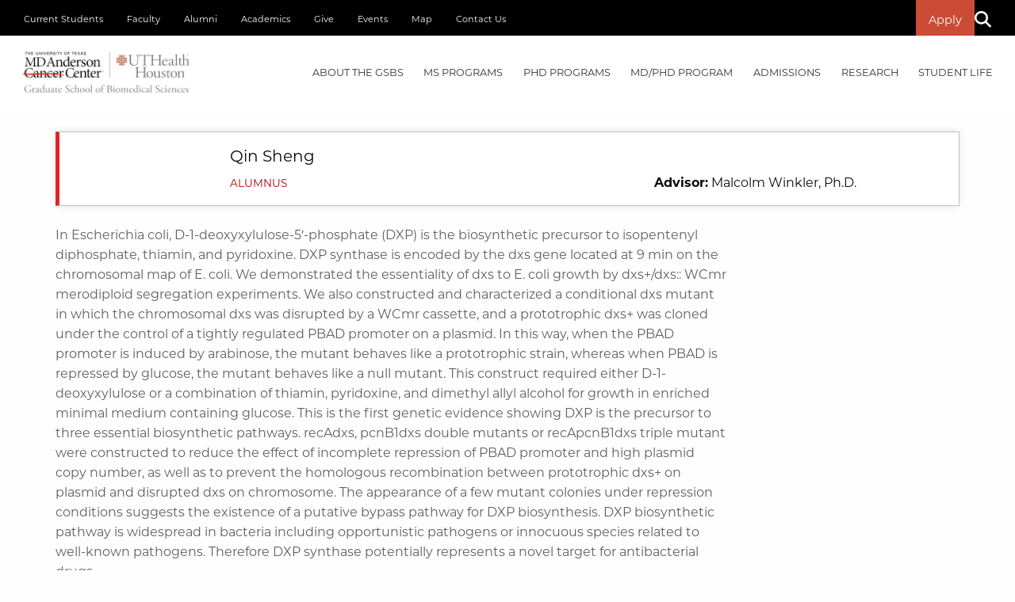

--- FILE ---
content_type: text/html;charset=UTF-8
request_url: https://gsbs.uth.edu/directory/profile?id=36348103-967c-4c9b-9cb4-b34cff29c9ef
body_size: 11448
content:
  
  
  
  
  
    
  
  
  







<!doctype html>
<html class="no-js" lang="en">
<head>
<meta charset="UTF-8">
<meta name="viewport" content="width=device-width, initial-scale=1.0">
					
   
    <!-- mpt = Profile, url = /directory/profile -->
   
   <!-- list = <a href='/directory' title='Directory'>Directory</a> -->
    <!-- lvl = 2 -->
         
         <!-- host folder: com.dotmarketing.portlets.folders.model.Folder@7a8d3f6c[name=directory,sortOrder=0,showOnMenu=false,hostId=067492a0-44c6-4c29-9c08-0ea96500a3e8,title=Directory,filesMasks=,defaultFileType=9d2d55d9-d26f-49db-8ada-a360c17f9aae,modDate=2021-03-10 11:01:24.737,iDate=2021-03-10 11:01:24.727,type=folder,owner=lmatthews2,inode=0521fe97-e976-482f-92eb-c10108800bfa,identifier=808e06aa-815e-4ddd-b18d-854ab8b3bf97] | hostfolder title: Directory | ms2 =  Qin  Sheng  - Directory - MD Anderson Cancer Center UTHealth Graduate School of Biomedical Sciences -->
       <title> Qin  Sheng  - Directory - MD Anderson Cancer Center UTHealth Graduate School of Biomedical Sciences</title>
<meta http-equiv="X-UA-Compatible" content="IE=edge">
<meta name="viewport" content="width=device-width, initial-scale=1.0">
<link rel="stylesheet" href="https://cdn.jsdelivr.net/npm/foundation-sites@6.4.3/dist/css/foundation.min.css" />
<link rel="stylesheet" href="https://cdn.jsdelivr.net/npm/motion-ui@1.2.3/dist/motion-ui.min.css" />
<!--<link rel="stylesheet" href="https://cdn.jsdelivr.net/npm/@fortawesome/fontawesome-free@5.15.1/css/all.min.css" />
<link rel="stylesheet" href="https://use.fontawesome.com/releases/v5.15.2/css/all.css" integrity="sha384-vSIIfh2YWi9wW0r9iZe7RJPrKwp6bG+s9QZMoITbCckVJqGCCRhc+ccxNcdpHuYu" crossorigin="anonymous">
<link rel="stylesheet" href="https://pro.fontawesome.com/releases/v5.15.3/css/all.css" integrity="sha384-iKbFRxucmOHIcpWdX9NTZ5WETOPm0Goy0WmfyNcl52qSYtc2Buk0NCe6jU1sWWNB" crossorigin="anonymous"> -->
<link rel="stylesheet" href="//share.uth.edu/global/css/common.css" />
<link rel="stylesheet" href="/global/css/main.css?v=028" />
<link rel="stylesheet" href="/global/css/masthead.css" />
<link rel="stylesheet" href="/global/css/animation.css" />
<link rel="stylesheet" href="/global/css/homevid.css" />

		<script>(function(w,d,s,l,i){w[l]=w[l]||[];w[l].push({'gtm.start':
	new Date().getTime(),event:'gtm.js'});var f=d.getElementsByTagName(s)[0],
	j=d.createElement(s),dl=l!='dataLayer'?'&l='+l:'';j.async=true;j.src=
	'https://www.googletagmanager.com/gtm.js?id='+i+dl;f.parentNode.insertBefore(j,f);
	})(window,document,'script','dataLayer','GTM-MPT7T6R');</script>
		<link rel="canonical" href="https://gsbs.uth.edu/directory/profile?id=36348103-967c-4c9b-9cb4-b34cff29c9ef">
 
            <meta prefix="og: https://ogp.me/ns#" property="og:image" content="https://share.uth.edu/global/img/og/gsbs.jpg">
    <meta prefix="og: https://ogp.me/ns#" property="og:title" content="Profile">
                <meta prefix="og: https://ogp.me/ns#" property="og:url" content="https://gsbs.uth.edu/directory/profile">
    <meta prefix="og: https://ogp.me/ns#" property="og:type" content="article">
                                             
<meta name="pageid" content="067492a0-44c6-4c29-9c08-0ea96500a3e8">

 
   <script type="application/ld+json">
  {
    "@context": "https://schema.org",
    "@type": "Person",
                "name": "Qin Sheng",
        "url": "https://gsbs.uth.edu/directory/profile?id=36348103-967c-4c9b-9cb4-b34cff29c9ef"
  }
  </script>
      
<meta name="description" content=" Qin Sheng" /> 
 <meta name="lastModifiedDate" content="2026-01-20 08:36:03.827">      <script type="text/javascript" src="/ruxitagentjs_ICA15789NPRTUVXfqrux_10327251022105625.js" data-dtconfig="app=ea7c4b59f27d43eb|cuc=fw15vsaq|owasp=1|mel=100000|expw=1|featureHash=ICA15789NPRTUVXfqrux|dpvc=1|lastModification=1765205845408|tp=500,50,0|rdnt=1|uxrgce=1|srbbv=2|agentUri=/ruxitagentjs_ICA15789NPRTUVXfqrux_10327251022105625.js|reportUrl=/rb_bf52972voc|rid=RID_594380476|rpid=-508561000|domain=uth.edu" data-config='{"revision":1765205845408,"beaconUri":"\/rb_bf52972voc","agentUri":"\/ruxitagentjs_ICA15789NPRTUVXfqrux_10327251022105625.js","environmentId":"fw15vsaq","modules":"ICA15789NPRTUVXfqrux"}' data-envconfig='{"tracestateKeyPrefix":"488b5801-2681e896"}' data-appconfig='{"app":"ea7c4b59f27d43eb"}'></script><style>
/* -- MENTOR BUTTON -- */
body .button.gsbsmentor {
    transition: color .3s, background .5s;
}
body .button.gsbsmentor:hover,
body .button.gsbsmentor:focus {
    color: var(--brightred);
    background: #fefefe;
}
body .button.gsbsred {
    transition: color .3s, background .5s;
}
body .button.gsbsred:hover, 
body .button.gsbsred:focus {
    color: #fefefe;
    background: var(--brightred);
}
.button.uthred i {
    font-size: .7rem;
    font-weight: 800;
    line-height: 1.5;
}
.button.uthred {    
    border: 2px solid var(--brightred);
    padding: .25rem .5rem;
    font-size: .8rem;
    background: transparent;
    display: inline-block;
    font-weight: 500;
    position: relative;
    overflow: hidden;
    color: var(--brightred);
    transition: color .3s, background .5s;
}
.button.uthred::before {
    background: var(--brightred);
    content: "";
    top: 0;
    left: -2px;
    right: -2px;
    bottom: 0;
    position: absolute;
    z-index: -1;
    transition: all .3s;
    transform: translateX(-105%);
}
.button.uthred:hover,
.button.uthred:focus {
    color: #fefefe;
    background: var(--brightred);
}
.button.uthred:hover::before, 
body .button.uthred:focus::before {
    transform: translateX(0);
}
ul.no-bullet:empty {
  display: none;
}
ul.no-bullet(:has(li:empty)) {
  display: none;
}
ul.no-bullet:not(:has(> li)) {
  display: none;
}
ul:not(:has(li)) {
  display: none !important;
}
.large-9 li {
    line-height: 1.75;
}
</style></head>
<body class="Profile">
<a class="show-on-focus skipNav" href="#main">Skip to Content</a>



<header id="masthead">
	<div id="utility-nav" class="show-for-large">
		<div class="grid-container">
			<div class="grid-x grid-margin-x">
				<div class="large-8 cell">
					<ul class="menu">
                        						<li><a href="https://gsbs.uth.edu/current-students/index.htm" target="_self">Current Students</a></li>
            						<li><a href="https://gsbs.uth.edu/faculty/index.htm" target="_self">Faculty</a></li>
            						<li><a href="https://www.uth.edu/alumni/our-schools/md-anderson-graduate-school/" target="_blank">Alumni</a></li>
            						<li><a href="https://gsbs.uth.edu/academics/index.htm" target="_self">Academics</a></li>
            						<li><a href="https://gsbs.uth.edu/give/index.htm" target="_self">Give</a></li>
            						<li><a href="https://gsbs.uth.edu/events/index.htm" target="_self">Events</a></li>
            						<li><a href="https://gsbs.uth.edu/maps/index.htm" target="_self">Map</a></li>
            						<li><a href="https://gsbs.uth.edu/contact-us/index.htm" target="_self">Contact Us</a></li>
            					</ul>
				</div>
				<div class="large-4 cell">
					<ul class="menu align-right">
											<li><a href="/admissions/requirements" class="button alert">Apply</a></li>
											<li><a href="#" data-open="modalSearch" id="search-icon-link" aria-label="Search"><i class="fas fa-search" id="search-icon"></i></a></li>

					</ul>
				</div>
			</div>
		</div>
	</div>
	<div data-sticky-container>
		<div id="main-nav" data-sticky data-options="marginTop:0;" style="width:100%; background-color: #fff;">
			<div class="title-bar" data-responsive-toggle="responsive-menu" data-hide-for="large">
				<h1> <a href="/"><img src="/global/img/gsbs-hero-footer-logo-2022.png" alt="Graduate School of Biomedical Sciences" title="" style="max-width: 90%;" /></a><span class="show-for-sr">UTHealth - Houston's Health University</span></h1>
				<button class="menu-icon" type="button" data-toggle="responsive-menu">Menu</button>
				<div class="title-bar-title"></div>
			</div>	
			<div class="grid-container">
				<div class="top-bar" id="responsive-menu">
					<div class="top-bar-left">
						<div class="logoDiv show-for-large">
							<a href="/"><h1><img src="https://gsbs.uth.edu/global/img/gsbs-header-logo.png" alt="The University of Texas MD Anderson Cancer Center UTHealth Graduate School of Biomedical Sciences Logo" title=""><span class="show-for-sr">UTHealth - Graduate School of Biomedical Sciences</span></h1></a>
						</div>
					</div>
          					<div class="top-bar-right">
					  <ul class="vertical large-horizontal menu" data-responsive-menu="drilldown large-dropdown" data-auto-height="true" >
            <!-- Utility Nav for medium down -->
            <li class="hide-for-large">
                <a href="#">Prospective Students</a>
                <ul class="menu">
                    <!-- MOBILE: About GSBS -->
    			                        <li class="hide-for-large">
    					<a href="#">About the GSBS</a>
    					<ul class="menu">
    						<li>
    							<a href="#">About the GSBS</a>
    							<ul class="menu">
    								    								<li><a href="https://gsbs.uth.edu/about/index.htm">Why the GSBS</a></li>
    								    								<li><a href="https://gsbs.uth.edu/about/campus">Our Location</a></li>
    								    								<li><a href="https://gsbs.uth.edu/news/index.htm">News</a></li>
    								    								<li><a href="https://gsbs.uth.edu/events/index.htm">Events</a></li>
    								    								<li><a href="https://gsbs.uth.edu/information-technology/index.htm">Information Technology</a></li>
    								    								<li><a href="https://gsbs.uth.edu/information-technology/digital-classroom">Digital Classroom</a></li>
    								    								<li><a href="https://gsbs.uth.edu/about/campus-safety">Campus Safety</a></li>
    								    								<li><a href="https://gsbs.uth.edu/calendar/classroom-calendar">Classroom Calendar</a></li>
    								    							</ul>
    						</li>
    						<li>
    							<a href="#">Quick Facts</a>
    							<ul class="menu">
    								    								<li><a href="https://gsbs.uth.edu/about/index.htm">Administered by MD Anderson and UTHealth Houston</a></li>
    								    								<li><a href="https://gsbs.uth.edu/about/index.htm">Located in The Texas Medical Center (TMC), the world's largest medical center</a></li>
    								    								<li><a href="https://gsbs.uth.edu/about/index.htm">Both MD Anderson and UTHealth Houston are accredited by the Southern Association of Colleges and Schools Commission on Colleges (SACSCOC)</a></li>
    								    								<li><a href="https://gsbs.uth.edu/about/index.htm">Over 600 faculty members with expertise in the latest biomedical research</a></li>
    								    							</ul>
    						</li>
    						<li>
    						    <div class="card-container">
    							    						    </div>
    						</li>
    					</ul>
    				</li>
    				<!-- END MOBILE: About GSBS -->
    				<!-- MOBILE: MS Programs -->
					                    <li class="hide-for-large">
						<a href="#">MS PROGRAMS</a>
						<ul class="menu">
							<li>
								<a href="#">Thesis Based MS Programs</a>
								<ul class="menu">
																		<li><a href="https://gsbs.uth.edu/academics/ms-programs-overview">Overview</a></li>
																	</ul>
							</li>
							<li>
								<a href="#">Specialized MS</a>
								<ul class="menu">
																		<li><a href="https://gsbs.uth.edu/genetic-counseling/index.htm">Genetic Counseling</a></li>
																		<li><a href="https://gsbs.uth.edu/medphys/index.htm">Medical Physics</a></li>
																	</ul>
							</li>
							<li>
								<a href="#">Individualized MS Program in Biomedical Sciences</a>
								<ul class="menu">
																		<li><a href="https://gsbs.uth.edu/academics/ms-biomed-overview">Overview</a></li>
																		<li><a href="https://gsbs.uth.edu/academics/ms-degree-requirements">Milestone Requirements</a></li>
																		<li><a href="https://gsbs.uth.edu/directory/?ptype=faculty&prg=seekingMsStudents">Faculty Seeking MS Students</a></li>
																	</ul>
							</li>
							<li>
							    <div class="card-container">
    							    								<img src="/contentAsset/image/fb1b2f18-2ccb-48f0-903f-6bad04d46111/fileAsset/filter/Resize,Crop,Jpeg/resize_w/575/crop_w/571/crop_h/411/jpeg_q/80" alt="Two individuals in lab coats examining data on a computer screen photo">
    								<div class="card-body"><!--<h2 class="grey"><i class="fal fa-map-marker-alt"></i> Explore GSBS Labs</h2>-->     </div>
                                     						        						    </div>
							</li>
						</ul>
					</li>
    				<!-- END MOBILE: MS Programs -->
    				<!-- MOBILE: PHD Programs -->
					                    <li class="hide-for-large">
						<a href="#">PHD PROGRAMS</a>
						<ul class="menu">
							<li>
								<a href="#">PhD Programs</a>
								<ul class="menu">
																		<li><a href="https://gsbs.uth.edu/cancer-biology/index.htm">Cancer Biology</a></li>
																		<li><a href="https://gsbs.uth.edu/genetics-and-epigenetics/index.htm">Genetics & Epigenetics</a></li>
																		<li><a href="https://gsbs.uth.edu/immunology/index.htm">Immunology</a></li>
																		<li><a href="https://gsbs.uth.edu/medphys/index.htm">Medical Physics</a></li>
																		<li><a href="https://gsbs.uth.edu/microbiology-and-infectious-diseases/index.htm">Microbiology & Infectious Diseases</a></li>
																		<li><a href="https://gsbs.uth.edu/molecular-and-translational-biology">Molecular & Translational Biology</a></li>
																		<li><a href="https://gsbs.uth.edu/neuroscience/index.htm">Neuroscience</a></li>
																		<li><a href="https://gsbs.uth.edu/quantitative-sciences/index.htm">Quantitative Sciences</a></li>
																		<li><a href="https://gsbs.uth.edu/therapeutics-and-pharmacology/index.htm">Therapeutics & Pharmacology</a></li>
																	</ul>
							</li>
							<li>
								<a href="#">Overview</a>
								<ul class="menu">
																		<li><a href="https://gsbs.uth.edu/research/index.htm">Research Interests</a></li>
																		<li><a href="https://gsbs.uth.edu/academics/phd-degree-requirements">Milestone Requirements</a></li>
																		<li><a href="https://gsbs.uth.edu/programs/index.htm">Program Directory</a></li>
																		<li><a href="https://gsbs.uth.edu/directory/?ptype=faculty&prg=seekingPhdStudents">Faculty Seeking PhD Students</a></li>
																	</ul>
							</li>
							<li>
							    <div class="card-container">
    							    								<img src="/contentAsset/image/9a98c03a-3806-4e80-a78a-67eed0183002/fileAsset/filter/Resize,Crop,Jpeg/resize_w/575/crop_w/571/crop_h/411/jpeg_q/80" alt="A person in a lab coat working behind a shelf of lab equipment photo">
    								<div class="card-body"><!-- <h2 class="grey"><i class="fal fa-map-marker-alt"></i> Explore GSBS Labs</h2> -->     </div>
                                     						        						    </div>
							</li>
						</ul>
					</li>	
    				
    				<!-- END MOBILE: PHD Programs -->
    				<!-- MOBILE: MD/PhD Programs -->
					                    <li class="hide-for-large">
						<a href="#">MD/PhD PROGRAM</a>
						<ul class="menu">
							<li>
								<a href="#">MD/PhD Program</a>
								<ul class="menu">
																		<li><a href="https://gsbs.uth.edu/mdphd/index.htm">Overview</a></li>
																		<li><a href="https://gsbs.uth.edu/academics/md-phd-degree-requirements">Milestone Requirements</a></li>
																		<li><a href="https://gsbs.uth.edu/mdphd/directors">Message From the Director</a></li>
																		<li><a href="https://gsbs.uth.edu/mdphd/curriculum">Curriculum</a></li>
																		<li><a href="https://gsbs.uth.edu/mdphd/faq">FAQ</a></li>
																	</ul>
							</li>
							<li>
								<a href="#">Participating Institutions/Entities</a>
								<ul class="menu">
																		<li><a href="https://gsbs.uth.edu/about/index.htm">MD Anderson Cancer Center UTHealth Graduate School of Biomedical Sciences</a></li>
																		<li><a href="https://med.uth.edu/">McGovern Medical School</a></li>
																		<li><a href="https://www.mdanderson.org">MD Anderson Cancer Center</a></li>
																		<li><a href="https://www.uth.edu/ccts/">Center for Clinical Translational Sciences</a></li>
																	</ul>
							</li>
							<li>
							    <div class="card-container">
    							    								<img src="/contentAsset/image/bfc88796-8418-44c5-90da-2d0a3c47230c/fileAsset/filter/Resize,Crop,Jpeg/resize_w/575/crop_w/571/crop_h/411/jpeg_q/80" alt="Four students talking with eachother photo">
    								<div class="card-body"><h2 class="grey">Student Research Day 2020</h2>     </div>
                                     						        						    </div>
							</li>
						</ul>
					</li>
							
    				<!-- END MOBILE: MD/PhD Programs -->
    				<!-- MOBILE: Admissions -->
										<li class="hide-for-large">
						<a href="#">Admissions</a>
						<ul class="menu">
							<li>
								<a href="#">Admissions</a>
								<ul class="menu">
																		<li><a href="https://gsbs.uth.edu/admissions/index.htm">Admissions Overview</a></li>
																		<li><a href="https://gsbs.uth.edu/admissions/faqs">FAQ</a></li>
																		<li><a href="https://gsbs.uth.edu/admissions/requirements">Requirements & Instructions</a></li>
																		<li><a href="https://gsbs.uth.edu/admissions/financial-assistance">Financial Assistance</a></li>
																		<li><a href="https://gsbs.uth.edu/admissions/recruitment-schedule">Recruitment Schedule</a></li>
																	</ul>
							</li>
							<li>
								<a href="#">Admission FAQs</a>
								<ul class="menu">
                                                                                                                        <li><a href="/admissions/faqs#b09922a9-f02c-44ef-bbae-ac0b8853fdd1">What factors are considered in admissions decisions?</a></li>
                                                                                    <li><a href="/admissions/faqs#8b484c06-9ffa-47d4-b208-f384adcbff82">What is the minimum GPA required to apply?</a></li>
                                                                                                                                                                <li><a href="/admissions/faqs#ac098aab-68f7-4a65-a9a9-dd6cf0fb078a">Do you require interviews?</a></li>
                                                                                    <li><a href="/admissions/faqs#8c74ff4e-0252-478c-a085-040c3cacbb9a">When will I be notified regarding interviews?</a></li>
                                                                                                                                                                <li><a href="/admissions/faqs#a9d72c83-c9a6-45b6-b118-ae3661ce17d9">What if my recommender does not have an institutional letterhead or an institutional email address?</a></li>
                                                                                    <li><a href="/admissions/faqs#b0108fae-d7a2-4429-ae94-e989658c218a">What are the application deadlines?</a></li>
                                                                                                                                                                <li><a href="/admissions/faqs#7c9d9219-6c35-46c6-816b-3b1eed543bdf">How can I get an assistantship?</a></li>
                                                                                    <li><a href="/admissions/faqs#e95212dd-1027-4a48-8f3b-acd718489bfc">How can I get an assistantship if I am seeking a MS degree?</a></li>
                                                                            								</ul>
							</li>
							<li>
							    <div class="card-container">
    							    								<img src="/contentAsset/image/daca9f79-2c99-4b02-9086-4ef1d443303f/fileAsset/filter/Resize,Crop,Jpeg/resize_w/575/crop_w/571/crop_h/411/jpeg_q/80" alt="Photo looking up at the exterior of a building photo">
    								<div class="card-body"><h2 class="grey"><i class="fal fa-map-marker-alt"></i> Admissions Office</h2>
<p class="elementor-heading-title elementor-size-default small" style="text-align: center;">6767 Bertner Avenue<br />S3.8344 Mitchell BSRB<br />Houston TX 77030</p>     </div>
                                     						        						    </div>
							</li>
						</ul>
					</li>
    				
    				<!-- END MOBILE: Admissions -->
    				<!-- MOBILE: Research -->
										<li class="hide-for-large">
						<a href="#">Research</a>
						<ul class="menu">
							<li>
								<a href="#">Research</a>
								<ul class="menu">
																		<li><a href="https://gsbs.uth.edu/research/">Research Interests</a></li>
																		<li><a href="https://gsbs.uth.edu/directory/?ptype=faculty&prg=seekingPhdStudents">Faculty Seeking PhD Students</a></li>
																		<li><a href="https://gsbs.uth.edu/directory/?ptype=faculty&prg=seekingMsStudents">Faculty Seeking MS Students</a></li>
																		<li><a href="https://gsbs.uth.edu/research/summer-research">Summer Undergraduate Research Programs</a></li>
																	</ul>
							</li>
							<li>
								<a href="#">Research Interests</a>
								<ul class="menu">
																		<li><a href="#">Biochemistry</a><!-- total = 1 , count = 1 --></li>
																		<li><a href="#">Bioinformatics</a><!-- total = 2 , count = 2 --></li>
																		<li><a href="#">Cancer Biology</a><!-- total = 3 , count = 3 --></li>
																		<li><a href="#">Cell Biology</a><!-- total = 4 , count = 4 --></li>
																		<li><a href="#">Developmental Biology</a><!-- total = 5 , count = 5 --></li>
																		<li><a href="#">Epigenetics</a><!-- total = 6 , count = 6 --></li>
																		<li><a href="#">Genetics</a><!-- total = 7 , count = 7 --></li>
																		<li><a href="#">Immunology</a><!-- total = 8 , count = 8 --></li>
																		<li><a href="#">Infectious Diseases</a><!-- total = 9 , count = 9 --></li>
																		<li><a href="#">Medical Physics</a><!-- total = 10 , count = 10 --></li>
																		<li><a href="#">Microbiology</a><!-- total = 11 , count = 11 --></li>
																		<li><a href="#">Neuroscience</a><!-- total = 12 , count = 12 --></li>
																		<li><a href="#">Pharmacology</a><!-- total = 13 , count = 13 --></li>
																		<li><a href="#">Therapeutics</a><!-- total = 14 , count = 14 --></li>
																		<li><a href="#">Translational Research</a><!-- total = 15 , count = 15 --></li>
																	</ul>
							</li>
							<li>
							    <div class="card-container">
        							        								<img src="/contentAsset/image/bfc88796-8418-44c5-90da-2d0a3c47230c/fileAsset/filter/Resize,Crop,Jpeg/resize_w/575/crop_w/571/crop_h/411/jpeg_q/80" alt="Four students talking with eachother photo">
        								<div class="card-body"><h2 class="grey">Student Research Day 2020</h2>     </div>
                                             						        						    </div>
							</li>
						</ul>
					</li>
    				
    				<!-- END MOBILE: Research -->
    				<!-- MOBILE: Student Life -->
										<li class="hide-for-large">
						<a href="#">Student Life</a>
						<ul class="menu">
							<li>
							<a href="#">Student Life</a>
							<ul class="menu">
																<li><a href="https://gsbs.uth.edu/about/houston.htm">Discover Houston</a></li>
																<li><a href="https://gsbs.uth.edu/about/campus">Explore Campus</a></li>
																<li><a href="https://gsbs.uth.edu/career-development/index.htm">Career Development</a></li>
																<li><a href="https://gsbs.uth.edu/current-students/student-life.htm">Parking, Transportation, Disability, Worklife, More</a></li>
																<li><a href="https://gsbs.uth.edu/current-students/support.htm">Student Support</a></li>
															</ul>
							</li>
							<li>
							<a href="#">Student Organizations</a>
							<ul class="menu">
																<li><a href="https://gsbs.uth.edu/student-associations/gsa/">Graduate Student Association</a></li>
																<li><a href="https://gsbs.uth.edu/student-associations/ambr/">Association of Minority Biomedical Researchers</a></li>
																<li><a href="https://gsbs.uth.edu/student-associations/asc/">Association of Science Communication</a></li>
																<li><a href="https://gsbs.uth.edu/student-associations/community-outreach/">Community Outreach</a></li>
																<li><a href="https://gsbs.uth.edu/student-associations/first-generation/">First Generation Student Group</a></li>
																<li><a href="https://gsbs.uth.edu/student-associations/isa/">International Student Association</a></li>
																<li><a href="https://gsbs.uth.edu/student-associations/lgbtq/">LGBTQ+ Student Alliance</a></li>
																<li><a href="https://www.uth.edu/sic/">Student InterCouncil</a></li>
															</ul>
							</li>
							<li>
							    <div class="card-container">
        							        								<img src="/contentAsset/image/bfe0e50f-68f6-412e-83e6-553d46d3c24f/fileAsset/filter/Resize,Crop,Jpeg/resize_w/575/crop_w/571/crop_h/411/jpeg_q/80" alt="Students walking by a giant chess set photo">
        								<div class="card-body"><div class="masthead-socialLinks">
		                        <a href="https://www.facebook.com/mdandersonuthgrad/" class="facebook-f" title="facebook-f"><span class="fab fa-facebook-f"></span><span class="show-for-sr">Facebook</span></a>
	                        <a href="https://www.instagram.com/mda_uthgrad/" class="instagram" title="instagram"><span class="fab fa-instagram"></span><span class="show-for-sr">Instagram</span></a>
	                <a href="https://bsky.app/profile/mda-uthgrad.bsky.social" class="instagram" title="instagram"><span class="fab fa-instagram"></span><span class="show-for-sr">Bluesky</span></a>
	                        <a href="https://twitter.com/MDA_UTHGrad" class="twitter" title="twitter"><span class="fab fa-twitter"></span><span class="show-for-sr">Twitter</span></a>
	                        <a href="https://www.youtube.com/user/UTGSBS" class="youtube" title="youtube"><span class="fab fa-youtube"></span><span class="show-for-sr">YouTube</span></a>
	                        <a href="https://go.uth.edu/GSBS-linkedin" class="linkedin-in" title="linkedin-in"><span class="fab fa-linkedin-in"></span><span class="show-for-sr">Linked In</span></a>
	</div>     </div>
                                             						        						    </div>
							</li>
						</ul>
					</li>
    				
    				<!-- END MOBILE: Student Life -->

				</ul>
			</li>
                                                <li class="hide-for-large"><a href="https://gsbs.uth.edu/current-students/index.htm" target="_self">Current Students</a></li>
                                    <li class="hide-for-large"><a href="https://gsbs.uth.edu/faculty/index.htm" target="_self">Faculty</a></li>
                                    <li class="hide-for-large"><a href="https://www.uth.edu/alumni/our-schools/md-anderson-graduate-school/" target="_blank">Alumni</a></li>
                                    <li class="hide-for-large"><a href="https://gsbs.uth.edu/academics/index.htm" target="_self">Academics</a></li>
                                    <li class="hide-for-large"><a href="https://gsbs.uth.edu/give/index.htm" target="_self">Give</a></li>
                                    <li class="hide-for-large"><a href="https://gsbs.uth.edu/events/index.htm" target="_self">Events</a></li>
                                    <li class="hide-for-large"><a href="https://gsbs.uth.edu/maps/index.htm" target="_self">Map</a></li>
                                    <li class="hide-for-large"><a href="https://gsbs.uth.edu/contact-us/index.htm" target="_self">Contact Us</a></li>
                            <!-- End Utility Nav for medium down -->
						<!-- About GSBS Menu -->
						<li class="mega-menu show-for-large">
														<a data-toggle="mega-menu1" href="/about/" aria-label="About the GSBS mega menu dropdown">About the GSBS</a>
							<div class="dropdown-pane bottom" id="mega-menu1" data-dropdown data-options="closeOnClick:true; hover: true; hoverPane: true;">
								<div class="grid-container">
									<div class="grid-x grid-margin-x">
										<div class="cell medium-4 column"> 
																					<h2>About the GSBS</h2>
											<ul class="menu vertical">
																								<li><span class="list-icon"><i class="fa fa-chevron-right" aria-hidden="true"></i></span><span class="list-text"><a href="https://gsbs.uth.edu/about/index.htm">Why the GSBS</a></span></li>
																								<li><span class="list-icon"><i class="fa fa-chevron-right" aria-hidden="true"></i></span><span class="list-text"><a href="https://gsbs.uth.edu/about/campus">Our Location</a></span></li>
																								<li><span class="list-icon"><i class="fa fa-chevron-right" aria-hidden="true"></i></span><span class="list-text"><a href="https://gsbs.uth.edu/news/index.htm">News</a></span></li>
																								<li><span class="list-icon"><i class="fa fa-chevron-right" aria-hidden="true"></i></span><span class="list-text"><a href="https://gsbs.uth.edu/events/index.htm">Events</a></span></li>
																								<li><span class="list-icon"><i class="fa fa-chevron-right" aria-hidden="true"></i></span><span class="list-text"><a href="https://gsbs.uth.edu/information-technology/index.htm">Information Technology</a></span></li>
																								<li><span class="list-icon"><i class="fa fa-chevron-right" aria-hidden="true"></i></span><span class="list-text"><a href="https://gsbs.uth.edu/information-technology/digital-classroom">Digital Classroom</a></span></li>
																								<li><span class="list-icon"><i class="fa fa-chevron-right" aria-hidden="true"></i></span><span class="list-text"><a href="https://gsbs.uth.edu/about/campus-safety">Campus Safety</a></span></li>
																								<li><span class="list-icon"><i class="fa fa-chevron-right" aria-hidden="true"></i></span><span class="list-text"><a href="https://gsbs.uth.edu/calendar/classroom-calendar">Classroom Calendar</a></span></li>
																							</ul>
										</div>
										<div class="cell medium-5 column">
																					<h2>Quick Facts</h2>
											<ul class="menu vertical">
																								<li><span class="list-icon"><i class="fa fa-chevron-right" aria-hidden="true"></i></span><span class="list-text"><a href="https://gsbs.uth.edu/about/index.htm">Administered by MD Anderson and UTHealth Houston</a></span></li>
																								<li><span class="list-icon"><i class="fa fa-chevron-right" aria-hidden="true"></i></span><span class="list-text"><a href="https://gsbs.uth.edu/about/index.htm">Located in The Texas Medical Center (TMC), the world's largest medical center</a></span></li>
																								<li><span class="list-icon"><i class="fa fa-chevron-right" aria-hidden="true"></i></span><span class="list-text"><a href="https://gsbs.uth.edu/about/index.htm">Both MD Anderson and UTHealth Houston are accredited by the Southern Association of Colleges and Schools Commission on Colleges (SACSCOC)</a></span></li>
																								<li><span class="list-icon"><i class="fa fa-chevron-right" aria-hidden="true"></i></span><span class="list-text"><a href="https://gsbs.uth.edu/about/index.htm">Over 600 faculty members with expertise in the latest biomedical research</a></span></li>
																							</ul>
										</div>
										<div class="cell medium-3 column text-center">
																					</div>
									</div>
								</div>
							</div>
						</li>
						<!-- End About GSBS -->

						<!-- MS Programs Menu -->					  
						<li class="mega-menu show-for-large">
														<a data-toggle="mega-menu2" href="/academics/ms-programs-overview">MS PROGRAMS</a>
							<div class="dropdown-pane bottom" id="mega-menu2" data-dropdown data-options="closeOnClick:true; hover: true; hoverPane: true;">
								<div class="grid-container">
									<div class="grid-x grid-margin-x">
										<div class="medium-4 cell">
																						<h2>Thesis Based MS Programs</h2>
											<ul class="menu vertical">
																								<li><span class="list-icon"><i class="fa fa-chevron-right" aria-hidden="true"></i></span><span class="list-text"><a href="https://gsbs.uth.edu/academics/ms-programs-overview">Overview</a></span></li>
																							</ul>
																						<h2>Specialized MS</h2>
											<ul class="menu vertical">
																								<li><span class="list-icon"><i class="fa fa-chevron-right" aria-hidden="true"></i></span><span class="list-text"><a href="https://gsbs.uth.edu/genetic-counseling/index.htm">Genetic Counseling</a></span></li>
																								<li><span class="list-icon"><i class="fa fa-chevron-right" aria-hidden="true"></i></span><span class="list-text"><a href="https://gsbs.uth.edu/medphys/index.htm">Medical Physics</a></span></li>
																							</ul>
										</div>
										<div class="medium-5 cell">
																						<h2>Individualized MS Program in Biomedical Sciences</h2>
											<ul class="menu vertical">
																								<li><span class="list-icon"><i class="fa fa-chevron-right" aria-hidden="true"></i></span><span class="list-text"><a href="https://gsbs.uth.edu/academics/ms-biomed-overview">Overview</a></span></li>
																								<li><span class="list-icon"><i class="fa fa-chevron-right" aria-hidden="true"></i></span><span class="list-text"><a href="https://gsbs.uth.edu/academics/ms-degree-requirements">Milestone Requirements</a></span></li>
																								<li><span class="list-icon"><i class="fa fa-chevron-right" aria-hidden="true"></i></span><span class="list-text"><a href="https://gsbs.uth.edu/directory/?ptype=faculty&prg=seekingMsStudents">Faculty Seeking MS Students</a></span></li>
																							</ul>
										</div>
										<div class="medium-3 cell text-center">
																						<img src="/contentAsset/image/fb1b2f18-2ccb-48f0-903f-6bad04d46111/fileAsset/filter/Resize,Crop,Jpeg/resize_w/575/crop_w/571/crop_h/411/jpeg_q/80" alt="Two individuals in lab coats examining data on a computer screen photo">
											<div class="card-body"><!--<h2 class="grey"><i class="fal fa-map-marker-alt"></i> Explore GSBS Labs</h2>-->     </div>
                                            																					</div>
									</div>
								</div>
							</div>
						</li>
						<!-- End MS Programs -->

						<!-- PHD Programs Menu -->
						<li class="mega-menu show-for-large">
														<a data-toggle="mega-menu3" href="/programs/">PHD PROGRAMS</a>
							<div class="dropdown-pane bottom" id="mega-menu3" data-dropdown data-options="closeOnClick:true; hover: true; hoverPane: true;">
								<div class="grid-container">
									<div class="grid-x grid-margin-x">
										<div class="cell medium-4 column"> 
																					<h2>PhD Programs</h2>
											<ul class="menu vertical">
																								<li><span class="list-icon"><i class="fa fa-chevron-right" aria-hidden="true"></i></span><span class="list-text"><a href="https://gsbs.uth.edu/cancer-biology/index.htm">Cancer Biology</a></span></li>
																								<li><span class="list-icon"><i class="fa fa-chevron-right" aria-hidden="true"></i></span><span class="list-text"><a href="https://gsbs.uth.edu/genetics-and-epigenetics/index.htm">Genetics & Epigenetics</a></span></li>
																								<li><span class="list-icon"><i class="fa fa-chevron-right" aria-hidden="true"></i></span><span class="list-text"><a href="https://gsbs.uth.edu/immunology/index.htm">Immunology</a></span></li>
																								<li><span class="list-icon"><i class="fa fa-chevron-right" aria-hidden="true"></i></span><span class="list-text"><a href="https://gsbs.uth.edu/medphys/index.htm">Medical Physics</a></span></li>
																								<li><span class="list-icon"><i class="fa fa-chevron-right" aria-hidden="true"></i></span><span class="list-text"><a href="https://gsbs.uth.edu/microbiology-and-infectious-diseases/index.htm">Microbiology & Infectious Diseases</a></span></li>
																								<li><span class="list-icon"><i class="fa fa-chevron-right" aria-hidden="true"></i></span><span class="list-text"><a href="https://gsbs.uth.edu/molecular-and-translational-biology">Molecular & Translational Biology</a></span></li>
																								<li><span class="list-icon"><i class="fa fa-chevron-right" aria-hidden="true"></i></span><span class="list-text"><a href="https://gsbs.uth.edu/neuroscience/index.htm">Neuroscience</a></span></li>
																								<li><span class="list-icon"><i class="fa fa-chevron-right" aria-hidden="true"></i></span><span class="list-text"><a href="https://gsbs.uth.edu/quantitative-sciences/index.htm">Quantitative Sciences</a></span></li>
																								<li><span class="list-icon"><i class="fa fa-chevron-right" aria-hidden="true"></i></span><span class="list-text"><a href="https://gsbs.uth.edu/therapeutics-and-pharmacology/index.htm">Therapeutics & Pharmacology</a></span></li>
																							</ul>
										</div>
										<div class="cell medium-5 column">
																					<h2>Overview</h2>
											<ul class="menu vertical">
																								<li><span class="list-icon"><i class="fa fa-chevron-right" aria-hidden="true"></i></span><span class="list-text"><a href="https://gsbs.uth.edu/research/index.htm">Research Interests</a></span></li>
																								<li><span class="list-icon"><i class="fa fa-chevron-right" aria-hidden="true"></i></span><span class="list-text"><a href="https://gsbs.uth.edu/academics/phd-degree-requirements">Milestone Requirements</a></span></li>
																								<li><span class="list-icon"><i class="fa fa-chevron-right" aria-hidden="true"></i></span><span class="list-text"><a href="https://gsbs.uth.edu/programs/index.htm">Program Directory</a></span></li>
																								<li><span class="list-icon"><i class="fa fa-chevron-right" aria-hidden="true"></i></span><span class="list-text"><a href="https://gsbs.uth.edu/directory/?ptype=faculty&prg=seekingPhdStudents">Faculty Seeking PhD Students</a></span></li>
																							</ul>
										</div>
										<div class="cell medium-3 column text-center">
																						<img src="/contentAsset/image/9a98c03a-3806-4e80-a78a-67eed0183002/fileAsset/filter/Resize,Crop,Jpeg/resize_w/575/crop_w/571/crop_h/411/jpeg_q/80" alt="A person in a lab coat working behind a shelf of lab equipment photo">
											<div class="card-body"><!-- <h2 class="grey"><i class="fal fa-map-marker-alt"></i> Explore GSBS Labs</h2> -->     </div>
                                            																					</div>
									</div>
								</div>
							</div>
						</li>
						<!-- End PHD Programs -->

						<!-- MD/PhD Program Menu -->				  
						<li class="mega-menu show-for-large">
														<a data-toggle="mega-menu4" href="/mdphd/">MD/PhD PROGRAM</a>
							<div class="dropdown-pane bottom" id="mega-menu4" data-dropdown data-options="closeOnClick:true; hover: true; hoverPane: true;">
								<div class="grid-container">
									<div class="grid-x grid-margin-x">
										<div class="cell medium-4 column">
																						<h2>MD/PhD Program</h2>
											<ul class="menu vertical">
																								<li><span class="list-icon"><i class="fa fa-chevron-right" aria-hidden="true"></i></span><span class="list-text"><a href="https://gsbs.uth.edu/mdphd/index.htm">Overview</a></span></li>
																								<li><span class="list-icon"><i class="fa fa-chevron-right" aria-hidden="true"></i></span><span class="list-text"><a href="https://gsbs.uth.edu/academics/md-phd-degree-requirements">Milestone Requirements</a></span></li>
																								<li><span class="list-icon"><i class="fa fa-chevron-right" aria-hidden="true"></i></span><span class="list-text"><a href="https://gsbs.uth.edu/mdphd/directors">Message From the Director</a></span></li>
																								<li><span class="list-icon"><i class="fa fa-chevron-right" aria-hidden="true"></i></span><span class="list-text"><a href="https://gsbs.uth.edu/mdphd/curriculum">Curriculum</a></span></li>
																								<li><span class="list-icon"><i class="fa fa-chevron-right" aria-hidden="true"></i></span><span class="list-text"><a href="https://gsbs.uth.edu/mdphd/faq">FAQ</a></span></li>
																							</ul>
										</div>
										<div class="cell medium-5 column">
																						<h2>Participating Institutions/Entities</h2>
											<ul class="menu vertical">
																								<li><span class="list-icon"><i class="fa fa-chevron-right" aria-hidden="true"></i></span><span class="list-text"><a href="https://gsbs.uth.edu/about/index.htm">MD Anderson Cancer Center UTHealth Graduate School of Biomedical Sciences</a></span></li>
																								<li><span class="list-icon"><i class="fa fa-chevron-right" aria-hidden="true"></i></span><span class="list-text"><a href="https://med.uth.edu/">McGovern Medical School</a></span></li>
																								<li><span class="list-icon"><i class="fa fa-chevron-right" aria-hidden="true"></i></span><span class="list-text"><a href="https://www.mdanderson.org">MD Anderson Cancer Center</a></span></li>
																								<li><span class="list-icon"><i class="fa fa-chevron-right" aria-hidden="true"></i></span><span class="list-text"><a href="https://www.uth.edu/ccts/">Center for Clinical Translational Sciences</a></span></li>
																							</ul>
										</div>
										<div class="cell medium-3 column text-center">
																						<img src="/contentAsset/image/e419a070-da8a-4e13-a312-2b7d544d2634/fileAsset/filter/Resize,Crop,Jpeg/resize_w/575/crop_w/571/crop_h/411/jpeg_q/80" alt="A doctor reviews papers on a clipboard photo">
											<div class="card-body"><!-- <h2 class="grey"><i class="fal fa-map-marker-alt"></i> Explore GSBS Labs</h2> -->     </div>
                                            																					</div>
									</div>
								</div>
							</div>
						</li>
						<!-- End MD/PhD Program -->	

						<!-- Admissions Menu -->				  
						<li class="mega-menu show-for-large">
														<a data-toggle="mega-menu5" href="/admissions/">Admissions</a>
							<div class="dropdown-pane bottom" id="mega-menu5" data-dropdown data-options="closeOnClick:true; hover: true; hoverPane: true;">
								<div class="grid-container">
									<div class="grid-x grid-margin-x">
										<div class="cell medium-4 column">
																						<h2>Admissions</h2>
											<ul class="menu vertical">
																								<li><span class="list-icon"><i class="fa fa-chevron-right" aria-hidden="true"></i></span><span class="list-text"><a href="https://gsbs.uth.edu/admissions/index.htm">Admissions Overview</a></span></li>
																								<li><span class="list-icon"><i class="fa fa-chevron-right" aria-hidden="true"></i></span><span class="list-text"><a href="https://gsbs.uth.edu/admissions/faqs">FAQ</a></span></li>
																								<li><span class="list-icon"><i class="fa fa-chevron-right" aria-hidden="true"></i></span><span class="list-text"><a href="https://gsbs.uth.edu/admissions/requirements">Requirements & Instructions</a></span></li>
																								<li><span class="list-icon"><i class="fa fa-chevron-right" aria-hidden="true"></i></span><span class="list-text"><a href="https://gsbs.uth.edu/admissions/financial-assistance">Financial Assistance</a></span></li>
																								<li><span class="list-icon"><i class="fa fa-chevron-right" aria-hidden="true"></i></span><span class="list-text"><a href="https://gsbs.uth.edu/admissions/recruitment-schedule">Recruitment Schedule</a></span></li>
																							</ul>
										</div>
                                        <div class="cell medium-5 columns">
											                                            <h2>Admission FAQs</h2>
                                            <ul class="menu vertical">
                                                                                                                                                            <li class="no-select"><span class="list-icon"><i class="fa fa-check" aria-hidden="true"></i></span><span class="list-text"><a href="/admissions/faqs#b09922a9-f02c-44ef-bbae-ac0b8853fdd1">What factors are considered in admissions decisions?</a></span></li>
                                                                                                            <li class="no-select"><span class="list-icon"><i class="fa fa-check" aria-hidden="true"></i></span><span class="list-text"><a href="/admissions/faqs#8b484c06-9ffa-47d4-b208-f384adcbff82">What is the minimum GPA required to apply?</a></span></li>
                                                                                                                                                                                                                <li class="no-select"><span class="list-icon"><i class="fa fa-check" aria-hidden="true"></i></span><span class="list-text"><a href="/admissions/faqs#ac098aab-68f7-4a65-a9a9-dd6cf0fb078a">Do you require interviews?</a></span></li>
                                                                                                            <li class="no-select"><span class="list-icon"><i class="fa fa-check" aria-hidden="true"></i></span><span class="list-text"><a href="/admissions/faqs#8c74ff4e-0252-478c-a085-040c3cacbb9a">When will I be notified regarding interviews?</a></span></li>
                                                                                                                                                                                                                <li class="no-select"><span class="list-icon"><i class="fa fa-check" aria-hidden="true"></i></span><span class="list-text"><a href="/admissions/faqs#a9d72c83-c9a6-45b6-b118-ae3661ce17d9">What if my recommender does not have an institutional letterhead or an institutional email address?</a></span></li>
                                                                                                            <li class="no-select"><span class="list-icon"><i class="fa fa-check" aria-hidden="true"></i></span><span class="list-text"><a href="/admissions/faqs#b0108fae-d7a2-4429-ae94-e989658c218a">What are the application deadlines?</a></span></li>
                                                                                                                                                                                                                <li class="no-select"><span class="list-icon"><i class="fa fa-check" aria-hidden="true"></i></span><span class="list-text"><a href="/admissions/faqs#7c9d9219-6c35-46c6-816b-3b1eed543bdf">How can I get an assistantship?</a></span></li>
                                                                                                            <li class="no-select"><span class="list-icon"><i class="fa fa-check" aria-hidden="true"></i></span><span class="list-text"><a href="/admissions/faqs#e95212dd-1027-4a48-8f3b-acd718489bfc">How can I get an assistantship if I am seeking a MS degree?</a></span></li>
                                                                                                                                                </ul>
                                        </div>
										<div class="cell medium-3 columns text-center">
																						<img src="/contentAsset/image/daca9f79-2c99-4b02-9086-4ef1d443303f/fileAsset/filter/Resize,Crop,Jpeg/resize_w/575/crop_w/571/crop_h/411/jpeg_q/80" alt="Photo looking up at the exterior of a building photo">
											<div class="card-body"><h2 class="grey"><i class="fal fa-map-marker-alt"></i> Admissions Office</h2>
<p class="elementor-heading-title elementor-size-default small" style="text-align: center;">6767 Bertner Avenue<br />S3.8344 Mitchell BSRB<br />Houston TX 77030</p>     </div>
                                            																					</div>
									</div>
								</div>
							</div>
						</li>
                        <!-- End Admissions -->
						
						<!-- Research Menu -->				  
						<li class="mega-menu show-for-large">
														<a data-toggle="mega-menu6" href="/research/" aria-label="Research mega menu dropdown">Research</a>
							<div class="dropdown-pane bottom" id="mega-menu6" data-dropdown data-options="closeOnClick:true; hover: true; hoverPane: true;">
								<div class="grid-container">
									<div class="grid-x grid-margin-x">
										<div class="cell medium-4">
																						<h2>Research</h2>
											<ul class="menu vertical">
																								<li><span class="list-icon"><i class="fa fa-chevron-right" aria-hidden="true"></i></span><span class="list-text"><a href="https://gsbs.uth.edu/research/">Research Interests</a></span></li>
																								<li><span class="list-icon"><i class="fa fa-chevron-right" aria-hidden="true"></i></span><span class="list-text"><a href="https://gsbs.uth.edu/directory/?ptype=faculty&prg=seekingPhdStudents">Faculty Seeking PhD Students</a></span></li>
																								<li><span class="list-icon"><i class="fa fa-chevron-right" aria-hidden="true"></i></span><span class="list-text"><a href="https://gsbs.uth.edu/directory/?ptype=faculty&prg=seekingMsStudents">Faculty Seeking MS Students</a></span></li>
																								<li><span class="list-icon"><i class="fa fa-chevron-right" aria-hidden="true"></i></span><span class="list-text"><a href="https://gsbs.uth.edu/research/summer-research">Summer Undergraduate Research Programs</a></span></li>
																							</ul>
										</div>
										<div class="cell medium-5 columns">
																						<h2>Research Interests</h2>
  									        <div class="grid-x grid-margin-x">
												<div class="cell medium-6">									
													<ul class="menu vertical">
														    														    														    <li class="no-select"><span class="list-icon"><i class="fa fa-chevron-right" aria-hidden="true"></i></span><span class="list-text"><a href="/research/index.htm#researchInterestsFAQ-1">Biochemistry</a></span></li>
    																												    														    														    <li class="no-select"><span class="list-icon"><i class="fa fa-chevron-right" aria-hidden="true"></i></span><span class="list-text"><a href="/research/index.htm#researchInterestsFAQ-2">Bioinformatics</a></span></li>
    																												    														    														    <li class="no-select"><span class="list-icon"><i class="fa fa-chevron-right" aria-hidden="true"></i></span><span class="list-text"><a href="/research/index.htm#researchInterestsFAQ-3">Biostatistics</a></span></li>
    																												    														    														    <li class="no-select"><span class="list-icon"><i class="fa fa-chevron-right" aria-hidden="true"></i></span><span class="list-text"><a href="/research/index.htm#researchInterestsFAQ-4">Cancer Biology</a></span></li>
    																												    														    														    <li class="no-select"><span class="list-icon"><i class="fa fa-chevron-right" aria-hidden="true"></i></span><span class="list-text"><a href="/research/index.htm#researchInterestsFAQ-5">Cell Biology</a></span></li>
    																												    														    														    <li class="no-select"><span class="list-icon"><i class="fa fa-chevron-right" aria-hidden="true"></i></span><span class="list-text"><a href="/research/index.htm#researchInterestsFAQ-6">Developmental Biology</a></span></li>
    																												    														    														    <li class="no-select"><span class="list-icon"><i class="fa fa-chevron-right" aria-hidden="true"></i></span><span class="list-text"><a href="/research/index.htm#researchInterestsFAQ-7">Epigenetics</a></span></li>
    																												    														    														    <li class="no-select"><span class="list-icon"><i class="fa fa-chevron-right" aria-hidden="true"></i></span><span class="list-text"><a href="/research/index.htm#researchInterestsFAQ-8">Genetics</a></span></li>
    																												    																												    																												    																												    																												    																												    																												    																												    																																									</ul>
												</div>
												<div class="cell medium-6">
													<ul class="menu vertical">
														    																												    																												    																												    																												    																												    																												    																												    																												    														    														    <li class="no-select"><span class="list-icon"><i class="fa fa-chevron-right" aria-hidden="true"></i></span><span class="list-text"><a href="/research/index.htm#researchInterestsFAQ-9">Immunology</a></span></li>
    																												    														    														    <li class="no-select"><span class="list-icon"><i class="fa fa-chevron-right" aria-hidden="true"></i></span><span class="list-text"><a href="/research/index.htm#researchInterestsFAQ-10">Infectious Disease</a></span></li>
    																												    														    														    <li class="no-select"><span class="list-icon"><i class="fa fa-chevron-right" aria-hidden="true"></i></span><span class="list-text"><a href="/research/index.htm#researchInterestsFAQ-11">Medical Physics</a></span></li>
    																												    														    														    <li class="no-select"><span class="list-icon"><i class="fa fa-chevron-right" aria-hidden="true"></i></span><span class="list-text"><a href="/research/index.htm#researchInterestsFAQ-12">Microbiology</a></span></li>
    																												    														    														    <li class="no-select"><span class="list-icon"><i class="fa fa-chevron-right" aria-hidden="true"></i></span><span class="list-text"><a href="/research/index.htm#researchInterestsFAQ-13">Neuroscience</a></span></li>
    																												    														    														    <li class="no-select"><span class="list-icon"><i class="fa fa-chevron-right" aria-hidden="true"></i></span><span class="list-text"><a href="/research/index.htm#researchInterestsFAQ-14">Pharmacology</a></span></li>
    																												    														    														    <li class="no-select"><span class="list-icon"><i class="fa fa-chevron-right" aria-hidden="true"></i></span><span class="list-text"><a href="/research/index.htm#researchInterestsFAQ-15">Therapeutics</a></span></li>
    																												    														    														    <li class="no-select"><span class="list-icon"><i class="fa fa-chevron-right" aria-hidden="true"></i></span><span class="list-text"><a href="/research/index.htm#researchInterestsFAQ-16">Translational Research</a></span></li>
    																																									</ul>
												</div>
											</div>
										</div>
										<div class="cell medium-3 columns text-center">
																						<img src="/contentAsset/image/bfc88796-8418-44c5-90da-2d0a3c47230c/fileAsset/filter/Resize,Crop,Jpeg/resize_w/575/crop_w/571/crop_h/411/jpeg_q/80" alt="Four students talking with eachother photo">
											<div class="card-body"><h2 class="grey">Student Research Day 2020</h2>     </div>
                                            																					</div>
									</div>
								</div>
							</div>
						</li>
                        <!-- End Research -->
						
						<!-- Student Life Menu -->				  
						<li class="mega-menu show-for-large">
														<a data-toggle="mega-menu7" href="/current-students/">Student Life</a>
							<div class="dropdown-pane bottom" id="mega-menu7" data-dropdown data-options="closeOnClick:true; hover: true; hoverPane: true;">
    							<div class="grid-container">
    								<div class="grid-x grid-margin-x">
    									<div class="cell medium-4">
    										    										<h2>Student Life</h2>
    										<ul class="menu vertical">
    											    											<li><span class="list-icon"><i class="fa fa-chevron-right" aria-hidden="true"></i></span><span class="list-text"><a href="https://gsbs.uth.edu/about/houston.htm">Discover Houston</a></span></li>
    											    											<li><span class="list-icon"><i class="fa fa-chevron-right" aria-hidden="true"></i></span><span class="list-text"><a href="https://gsbs.uth.edu/about/campus">Explore Campus</a></span></li>
    											    											<li><span class="list-icon"><i class="fa fa-chevron-right" aria-hidden="true"></i></span><span class="list-text"><a href="https://gsbs.uth.edu/career-development/index.htm">Career Development</a></span></li>
    											    											<li><span class="list-icon"><i class="fa fa-chevron-right" aria-hidden="true"></i></span><span class="list-text"><a href="https://gsbs.uth.edu/current-students/student-life.htm">Parking, Transportation, Disability, Worklife, More</a></span></li>
    											    											<li><span class="list-icon"><i class="fa fa-chevron-right" aria-hidden="true"></i></span><span class="list-text"><a href="https://gsbs.uth.edu/current-students/support.htm">Student Support</a></span></li>
    											    										</ul>
    									</div>
    									<div class="cell medium-5 columns">
    										    										<h2>Student Organizations</h2>
    										<ul class="menu vertical">
    											    											<li><span class="list-icon"><i class="fa fa-chevron-right" aria-hidden="true"></i></span><span class="list-text"><a href="https://gsbs.uth.edu/student-associations/gsa/">Graduate Student Association</a></span></li>
    											    											<li><span class="list-icon"><i class="fa fa-chevron-right" aria-hidden="true"></i></span><span class="list-text"><a href="https://gsbs.uth.edu/student-associations/ambr/">Association of Minority Biomedical Researchers</a></span></li>
    											    											<li><span class="list-icon"><i class="fa fa-chevron-right" aria-hidden="true"></i></span><span class="list-text"><a href="https://gsbs.uth.edu/student-associations/asc/">Association of Science Communication</a></span></li>
    											    											<li><span class="list-icon"><i class="fa fa-chevron-right" aria-hidden="true"></i></span><span class="list-text"><a href="https://gsbs.uth.edu/student-associations/community-outreach/">Community Outreach</a></span></li>
    											    											<li><span class="list-icon"><i class="fa fa-chevron-right" aria-hidden="true"></i></span><span class="list-text"><a href="https://gsbs.uth.edu/student-associations/first-generation/">First Generation Student Group</a></span></li>
    											    											<li><span class="list-icon"><i class="fa fa-chevron-right" aria-hidden="true"></i></span><span class="list-text"><a href="https://gsbs.uth.edu/student-associations/isa/">International Student Association</a></span></li>
    											    											<li><span class="list-icon"><i class="fa fa-chevron-right" aria-hidden="true"></i></span><span class="list-text"><a href="https://gsbs.uth.edu/student-associations/lgbtq/">LGBTQ+ Student Alliance</a></span></li>
    											    											<li><span class="list-icon"><i class="fa fa-chevron-right" aria-hidden="true"></i></span><span class="list-text"><a href="https://www.uth.edu/sic/">Student InterCouncil</a></span></li>
    											    										</ul>
    									</div>
    									<div class="cell medium-3 columns text-center">
																						<img src="/contentAsset/image/bfe0e50f-68f6-412e-83e6-553d46d3c24f/fileAsset/filter/Resize,Crop,Jpeg/resize_w/575/crop_w/571/crop_h/411/jpeg_q/80" alt="Students walking by a giant chess set photo">
											<div class="card-body"><div class="masthead-socialLinks">
		                        <a href="https://www.facebook.com/mdandersonuthgrad/" class="facebook-f" title="facebook-f"><span class="fab fa-facebook-f"></span><span class="show-for-sr">Facebook</span></a>
	                        <a href="https://www.instagram.com/mda_uthgrad/" class="instagram" title="instagram"><span class="fab fa-instagram"></span><span class="show-for-sr">Instagram</span></a>
	                <a href="https://bsky.app/profile/mda-uthgrad.bsky.social" class="instagram" title="instagram"><span class="fab fa-instagram"></span><span class="show-for-sr">Bluesky</span></a>
	                        <a href="https://twitter.com/MDA_UTHGrad" class="twitter" title="twitter"><span class="fab fa-twitter"></span><span class="show-for-sr">Twitter</span></a>
	                        <a href="https://www.youtube.com/user/UTGSBS" class="youtube" title="youtube"><span class="fab fa-youtube"></span><span class="show-for-sr">YouTube</span></a>
	                        <a href="https://go.uth.edu/GSBS-linkedin" class="linkedin-in" title="linkedin-in"><span class="fab fa-linkedin-in"></span><span class="show-for-sr">Linked In</span></a>
	</div>     </div>
                                            											    									</div>
    								</div>
    							</div>
    						</div>
						</li>
                        <!-- End Student Life -->
						<li class="hide-for-large">
            <form id="gs-mobile" name="gs" action="/search" method="get">
              <div class="input-group">   
                  <label for="q" class="show-for-sr">Query</label>
                  <input type="text" id="q" name="q" class="input-group-field" value="" size="30" maxlength="255" placeholder="Search Term" />
                  <div class="input-group-button">
                      <input type="submit" id="btnG" name="btnG" class="button" value="GO" />
                  </div>
              </div>
            </form>
						</li>
						</ul>
					</div>
          
				</div>
			</div>
		</div>
	</div>
	
	<div class="large reveal" id="modalSearch" data-reveal data-animation-in="scale-in-up" data-animation-out="scale-out-down">
		<form id="gsbs-search-form" action="/search" method="get">
			<input id="q2" name="q" placeholder="Search programs, research, faculty, degrees..." style="width: 90%; background: transparent; border: none; font-size: 1.7rem; text-align: center; border-bottom: solid 1px #fff;color:#fff;">
			<input type="submit" value="Search" id="gsbs-search-submit" class="hide">
		</form>
                	
		<button class="close-button" data-close aria-label="Close modal" type="button">
			<span aria-hidden="true">&times;</span>
		</button>
	</div>
</header>
<main>
<div class="grid-container margin-medium-top" id="main">
	<div class="grid-x grid-margin-x">
	  <div class="cell">


    <!--<p>Listing Not Found. Return to <a href="/directory/">directory listing</a>.</p>-->

    
  

<div id="profile-card" class="callout primary">
    <div class="grid-x grid-padding-x">
        <div class="cell large-2 text-center medium-text-left">
                </div>
        <div class="cell large-10">
            <h1 class="h5">Qin Sheng</h1>        
            <div class="grid-x grid-padding-x">
                <div class="cell large-7">
                        <span class="labels" style="font-size:.85rem;text-transform:uppercase;color:#a70000;">
                                                                                                        	                                    	                                    	                                    	Alumnus
                                    	                                                                                                </span>
                                </div>
                <div class="cell large-5">
                                                                <strong>Advisor:</strong> Malcolm Winkler, Ph.D.                 </div>
            </div>
        </div>
    </div>
</div>
<div class="grid-x grid-padding-x">
    <div class="cell large-9">
        <p>In Escherichia coli, D-1-deoxyxylulose-5&prime;-phosphate (DXP) is the biosynthetic precursor to isopentenyl diphosphate, thiamin, and pyridoxine. DXP synthase is encoded by the dxs gene located at 9 min on the chromosomal map of E. coli. We demonstrated the essentiality of dxs to E. coli growth by dxs+/dxs:: WCmr merodiploid segregation experiments. We also constructed and characterized a conditional dxs mutant in which the chromosomal dxs was disrupted by a WCmr cassette, and a prototrophic dxs+ was cloned under the control of a tightly regulated PBAD promoter on a plasmid. In this way, when the PBAD promoter is induced by arabinose, the mutant behaves like a prototrophic strain, whereas when PBAD is repressed by glucose, the mutant behaves like a null mutant. This construct required either D-1-deoxyxylulose or a combination of thiamin, pyridoxine, and dimethyl allyl alcohol for growth in enriched minimal medium containing glucose. This is the first genetic evidence showing DXP is the precursor to three essential biosynthetic pathways. recAdxs, pcnB1dxs double mutants or recApcnB1dxs triple mutant were constructed to reduce the effect of incomplete repression of PBAD promoter and high plasmid copy number, as well as to prevent the homologous recombination between prototrophic dxs+ on plasmid and disrupted dxs on chromosome. The appearance of a few mutant colonies under repression conditions suggests the existence of a putative bypass pathway for DXP biosynthesis. DXP biosynthetic pathway is widespread in bacteria including opportunistic pathogens or innocuous species related to well-known pathogens. Therefore DXP synthase potentially represents a novel target for antibacterial drugs.</p>
<p><a href="http://www.ncbi.nlm.nih.gov/entrez/query.fcgi?cmd=PureSearch&amp;db=PubMed&amp;details_term=%28winkler%20me%5BAuthor%5D%20AND%20sheng%20q%5BAuthor%5D%29" target="_blank">Search pubmed for papers by Q sheng and ME Winkler</a></p>

        
                

        <h3>Research Info</h3>        <p><strong>Construction and Physiological Study of D-1-Deoxyxylulose-5&prime;-Phosphate Synthase Mutant in Escherichia coli K-12</strong></p>

                                        
    </div>
    <div class="cell large-3">
        
        
         

        
         

        

   <!-- [] 0 -->
         
  

                    </div>
</div>

<style>
#profile-card {margin: 0 .9375rem 1.5rem;}
#profile-card h2 {border-bottom: solid 1px #7eb0cc;}
#profile-card i {margin-right: 0.5rem;}
</style>


<button class="button left uthred small" title="Go back" onclick="window.history.back()"><i class="fal fa-chevron-left" aria-hidden="true"></i>  Back</button>

<hr/>
<!-- curFolder = Directory; saveto = therapeutics-and-pharmacology; saveto2 = com.dotmarketing.portlets.folders.model.Folder@4ea8c4dd[name=therapeutics-and-pharmacology,sortOrder=0,showOnMenu=false,hostId=067492a0-44c6-4c29-9c08-0ea96500a3e8,title=Therapeutics and Pharmacology,filesMasks=,defaultFileType=9d2d55d9-d26f-49db-8ada-a360c17f9aae,modDate=2021-04-27 10:48:53.08,iDate=2021-03-17 12:20:40.257,type=folder,owner=<null>,inode=9c9b4e38-0c1c-48d7-9d8a-651f8c47b125,identifier=fc114d94-7f43-4495-8bbd-7b7680ae8f9d] -->
    <!-- curFolder = Directory; saveto = delete-folder-3; saveto2 = com.dotmarketing.portlets.folders.model.Folder@197d7ce2[name=delete-folder-3,sortOrder=0,showOnMenu=false,hostId=067492a0-44c6-4c29-9c08-0ea96500a3e8,title=delete-folder-3,filesMasks=,defaultFileType=9d2d55d9-d26f-49db-8ada-a360c17f9aae,modDate=2021-08-09 09:36:50.84,iDate=2021-07-29 10:55:17.37,type=folder,owner=<null>,inode=ba227ab8-d593-47c4-90a3-87f208435641,identifier=4e2aa015-2842-4453-ab86-e0afbad3cf58] -->
    <!-- curFolder = Directory; saveto = global; saveto2 = com.dotmarketing.portlets.folders.model.Folder@6f8ba008[name=global,sortOrder=0,showOnMenu=false,hostId=067492a0-44c6-4c29-9c08-0ea96500a3e8,title=global,filesMasks=,defaultFileType=9d2d55d9-d26f-49db-8ada-a360c17f9aae,modDate=2020-10-13 13:23:38.59,iDate=2020-10-13 13:23:38.57,type=folder,owner=lmatthews2,inode=fe2ecfb9-187f-44c8-9ddf-8398055cff65,identifier=b2606463-5078-4a18-8dd8-1f1ec521af52] -->
    <!-- curFolder = Directory; saveto = genetics-and-epigenetics; saveto2 = com.dotmarketing.portlets.folders.model.Folder@6c4db0f8[name=genetics-and-epigenetics,sortOrder=0,showOnMenu=false,hostId=067492a0-44c6-4c29-9c08-0ea96500a3e8,title=Genetics and Epigenetics,filesMasks=,defaultFileType=9d2d55d9-d26f-49db-8ada-a360c17f9aae,modDate=2021-02-11 07:51:15.477,iDate=2021-02-11 07:51:15.437,type=folder,owner=lmatthews2,inode=c7c7e2a2-41b1-4286-8bfa-3a97b2f5c203,identifier=4df2f347-9164-421b-a4da-608fc9270753] -->
    <!-- curFolder = Directory; saveto = diversity; saveto2 = com.dotmarketing.portlets.folders.model.Folder@4e7f232[name=diversity,sortOrder=0,showOnMenu=false,hostId=067492a0-44c6-4c29-9c08-0ea96500a3e8,title=Diversity,filesMasks=,defaultFileType=9d2d55d9-d26f-49db-8ada-a360c17f9aae,modDate=2021-04-21 14:12:16.233,iDate=2021-04-21 14:12:16.12,type=folder,owner=avalladolid,inode=babed988-749b-492d-add3-63efe8e1728b,identifier=7f11c7d9-d8c2-457e-8094-96f944341ab9] -->
    <!-- curFolder = Directory; saveto = information-technology; saveto2 = com.dotmarketing.portlets.folders.model.Folder@2b8c448d[name=information-technology,sortOrder=0,showOnMenu=false,hostId=067492a0-44c6-4c29-9c08-0ea96500a3e8,title=Information Technology,filesMasks=,defaultFileType=9d2d55d9-d26f-49db-8ada-a360c17f9aae,modDate=2021-03-12 13:57:33.407,iDate=2021-03-12 13:57:33.357,type=folder,owner=morlando,inode=774b4a73-dbae-4865-a232-a4894e08d047,identifier=6b8ce934-3fca-4bdb-82a8-40537d08cc6a] -->
    <!-- curFolder = Directory; saveto = orientation; saveto2 = com.dotmarketing.portlets.folders.model.Folder@46cdceb5[name=orientation,sortOrder=0,showOnMenu=false,hostId=067492a0-44c6-4c29-9c08-0ea96500a3e8,title=Orientation,filesMasks=,defaultFileType=9d2d55d9-d26f-49db-8ada-a360c17f9aae,modDate=2021-03-24 10:41:56.827,iDate=2021-03-24 10:41:56.717,type=folder,owner=avalladolid,inode=a7a70661-54e0-4917-a956-96523204a3b0,identifier=b2605d0c-33b5-4acc-8231-e66c7e3fb117] -->
    <!-- curFolder = Directory; saveto = ccts-t32; saveto2 = com.dotmarketing.portlets.folders.model.Folder@5619c238[name=ccts-t32,sortOrder=0,showOnMenu=false,hostId=067492a0-44c6-4c29-9c08-0ea96500a3e8,title=Center for Clinical and Translational Sciences T32 Program,filesMasks=,defaultFileType=9d2d55d9-d26f-49db-8ada-a360c17f9aae,modDate=2024-10-17 09:30:24.887,iDate=2021-03-24 13:41:15.573,type=folder,owner=<null>,inode=72385200-9e64-4fa0-b314-a197560c8630,identifier=bf52c618-29bb-4b86-845e-2bd478c7ed02] -->
    <!-- curFolder = Directory; saveto = admissions; saveto2 = com.dotmarketing.portlets.folders.model.Folder@1f47c04c[name=admissions,sortOrder=0,showOnMenu=false,hostId=067492a0-44c6-4c29-9c08-0ea96500a3e8,title=Admissions,filesMasks=,defaultFileType=9d2d55d9-d26f-49db-8ada-a360c17f9aae,modDate=2021-02-19 10:39:45.177,iDate=2021-02-19 10:39:45.15,type=folder,owner=lmatthews2,inode=5a4aaec3-f035-4209-aa83-489f4316e8ae,identifier=fa45cd0e-c694-4c5b-9a3f-012e2f92a011] -->
    <!-- curFolder = Directory; saveto = global; saveto2 = com.dotmarketing.portlets.folders.model.Folder@6f8ba008[name=global,sortOrder=0,showOnMenu=false,hostId=067492a0-44c6-4c29-9c08-0ea96500a3e8,title=global,filesMasks=,defaultFileType=9d2d55d9-d26f-49db-8ada-a360c17f9aae,modDate=2020-10-13 13:23:38.59,iDate=2020-10-13 13:23:38.57,type=folder,owner=lmatthews2,inode=fe2ecfb9-187f-44c8-9ddf-8398055cff65,identifier=b2606463-5078-4a18-8dd8-1f1ec521af52] -->
    	  </div>
	</div>
  </div>

  <div class="grid-container">
	<div class="grid-x grid-margin-x">
		<div class="cell medium-4 large-3">
		</div>
		<div class="cell medium-8 large-9">
		</div>
	</div>
  </div>
</main>

<footer>
    <div class="grid-container">
        <div class="grid-x grid-margin-x">
            <div class="cell medium-6 large-5">
                <img class="logo" src="/global/img/gsbs-hero-footer-logo-2022.png" loading="lazy" alt="UTHealth Graduate School of Biomedical Sciences logo"/>
                <address>
                    6767 Bertner Avenue<br/>
                    S3.8344 Mitchell BSRB<br/>
                    Houston, TX 77030<br/><br/>
                    P: 713-500-9850 F: 713-790-1529<br/><br/>
                    The University of Texas MD Anderson Cancer Center<br/>
                    UTHealth Houston Graduate School of Biomedical Sciences<br/><br/>
                    PO Box 20334<br/>
                    Houston TX 77225-0334
                </address>
                <ul class="menu" id="socialmedia">
                                                                                                    <li><a href="https://www.facebook.com/mdandersonuthgrad/" class="facebook-f" title="facebook-f"><span class="fa-brands fa-facebook-f"></span><span class="show-for-sr">Facebook</span></a></li>
                                                                                <li><a href="https://www.instagram.com/mda_uthgrad/" class="instagram" title="instagram"><span class="fa-brands fa-instagram"></span><span class="show-for-sr">Instagram</span></a></li>
                                                                                <li><a href="https://bsky.app/profile/mda-uthgrad.bsky.social" class="bluesky" title="bluesky"><span class="fa-brands fa-bluesky"></span><span class="show-for-sr">Bluesky</span></a></li>
                                                                                <li><a href="https://twitter.com/MDA_UTHGrad" class="x-twitter" title="x-twitter"><span class="fa-brands fa-x-twitter"></span><span class="show-for-sr">Twitter</span></a></li>
                                                                                <li><a href="https://www.youtube.com/user/UTGSBS" class="youtube" title="youtube"><span class="fa-brands fa-youtube"></span><span class="show-for-sr">YouTube</span></a></li>
                                                                                <li><a href="https://go.uth.edu/GSBS-linkedin" class="linkedin-in" title="linkedin-in"><span class="fa-brands fa-linkedin-in"></span><span class="show-for-sr">Linked In</span></a></li>
                                    </ul>
                <p class="copyright"><small><a href="http://go.uth.edu/cms" style="color:#fff;" title="login to dotcms">©</a> 2014-Present, The University of Texas Health Science Center at Houston and The University of Texas MD Anderson Cancer Center All Rights Reserved.</small></p>
            </div>
            <div class="cell medium-3 large-offset-1">
                <h3>Quick Links</h3>
                <ul class="menu vertical" id="quicklinks">
                                                            <li><a href="https://gsbs.uth.edu/about/index.htm" class="align-center-middle">About Us</a></li>
                                        <li><a href="https://gsbs.uth.edu/about/campus-safety" class="align-center-middle">Campus Safety</a></li>
                                        <li><a href="https://gsbs.uth.edu/academics/index.htm" class="align-center-middle">Academics</a></li>
                                        <li><a href="https://gsbs.uth.edu/contact-us/index.htm" class="align-center-middle">Contact Us</a></li>
                                        <li><a href="https://gsbs.uth.edu/news/index.htm" class="align-center-middle">News</a></li>
                                        <li><a href="https://gsbs.uth.edu/information-technology/index.htm" class="align-center-middle">Information Technology</a></li>
                                        <li><a href="https://gsbs.uth.edu/current-students/reporting" class="align-center-middle">Student Incident Report</a></li>
                                        <li><a href="https://gsbs.uth.edu/current-students/support.htm" class="align-center-middle">Student Support</a></li>
                                    </ul>
                <h3 class="margin-medium-top-2em">MD Anderson</h3>
                <ul class="menu vertical" id="mdalinks">
                                                            <li><a href="https://www.mdanderson.org/about-md-anderson.html" class="align-center-middle">About MDA</a></li>
                                        <li><a href="https://www.mdanderson.org/education-training.html" class="align-center-middle">Education & Training</a></li>
                                        <li><a href="https://www.mdanderson.org" class="align-center-middle">Patients and Family</a></li>
                                        <li><a href="https://www.mdanderson.org/about-md-anderson/business-legal/legal-and-policy/legal-statements/title-ix.html" class="align-center-middle">MD Anderson Title IX</a></li>
                                        <li><a href="https://www.mdanderson.org/research.html" class="align-center-middle">Research</a></li>
                                    </ul>
            </div>
            <div class="cell medium-3">
                <h3>UTHealth Houston</h3>
                <ul class="menu vertical" id="uthlinks">
                                                            <li><a href="https://www.uthealthhoustonemergency.org/" class="align-center-middle">Emergency Info</a></li>
                                        <li><a href="https://www.uth.edu/index/about.htm" class="align-center-middle">About</a></li>
                                        <li><a href="https://www.uth.edu/careers/index.htm" class="align-center-middle">Career Opportunities</a></li>
                                        <li><a href="https://inside.uth.edu/directory/" class="align-center-middle">Directory</a></li>
                                        <li><a href="https://www.uth.edu/index/a2z.htm" class="align-center-middle">A-Z</a></li>
                                        <li><a href="https://outlook.office.com" class="align-center-middle">Webmail</a></li>
                                        <li><a href="https://inside.uth.edu/" class="align-center-middle">Inside the University</a></li>
                                        <li><a href="https://www.uth.edu/legal/open-records-information.htm" class="align-center-middle">Open Records</a></li>
                                        <li><a href="https://www.uth.edu/index/policies.htm" class="align-center-middle">Site Policies and Required Links</a></li>
                                        <li><a href="https://www.uth.edu/index/file-viewing-information.htm" class="align-center-middle">Web File Viewing</a></li>
                                        <li><a href="https://www.uth.edu/compliance/reporting-issues/hotline.htm" class="align-center-middle">How to Report Fraud Waste and Abuse</a></li>
                                        <li><a href="https://www.uth.edu/titleix/" class="align-center-middle">How to Report Sexual Misconduct</a></li>
                                        <li><a href="https://www.utsystem.edu/" class="align-center-middle">UT System</a></li>
                                    </ul>
            </div>
        </div>
    </div>
</footer><script src="https://kit.fontawesome.com/91a879f88f.js" crossorigin="anonymous"></script>
<script src="https://cdnjs.cloudflare.com/ajax/libs/jquery/3.6.0/jquery.min.js"></script>
<script src="https://cdnjs.cloudflare.com/ajax/libs/foundation/6.6.1/js/foundation.min.js" integrity="sha512-wQd9sBlwmt6DcaSzukk8wW18oAj2OD0gxgUHRLSE2tJdODMoGZAfU8cuPHGwj4iqovdkJhUzMDg6OpWUQvoHgg==" crossorigin="anonymous" referrerpolicy="no-referrer"></script>
<script>
    $(document).foundation();
</script>
<script src="/global/js/main.js"></script>
</body>
</html>


--- FILE ---
content_type: text/css;charset=UTF-8
request_url: https://share.uth.edu/global/css/common.css
body_size: 2082
content:
@charset "UTF-8";
@import url('https://fonts.googleapis.com/css2?family=Lato:ital,wght@0,100;0,300;0,400;0,700;0,900;1,100;1,300;1,400;1,700;1,900&family=Roboto:ital,wght@0,100;0,300;0,400;0,500;0,700;0,900;1,100;1,300;1,400;1,500;1,700;1,900&display=swap');
@import url("https://use.typekit.net/zwm3mjp.css"); /* Ballinger Condensed Font Import */ 
@import url('https://fonts.googleapis.com/css2?family=Crimson+Pro&display=swap'); /*Crimson Font Import */ 
@import url("https://use.typekit.net/iro0aiz.css"); /* adobe-garamond-pro */

/* COLORS */
:root {
    --uthgrey: #747578;
    --uthblue: #4e738a;
    --uthorange: #AE6042;
    --gulfblue: #002856;
    --mustardgold: #f2b826;
    --darksage: #587e6a;
    --dustylavender: #7D708f;
    --lightsage: #b0bfbc;
    --sand: #b6a999;
    --uthorange-10-darker: #9D563B;
    --snow: #f4f4f4;
    --whisper: #EDEDED;
    --charcoal: #4A4A4A;
    --silver: #CECECE;
    --crystal: #D5D5D5;
    --smoke: #AEAEAE;
}

#page-content a[href$='.pdf']:not(img, .button):after, #content a[href$='.pdf']:not(img, .button):after{
  padding: 0 0.3rem;
  font-family: FontAwesome;
  content: "\f1c1";  
  }
  #page-content .card a[href$='.pdf']:not(img, .button):after, #content .card a[href$='.pdf']:not(img, .button):after{
content:none;
  }

ul.utility-nav-links {
    right: 3.5rem;
}
.bg-uthblue {
    background-color: var(--uthblue);
    color: #fff;
}
.bg-uthblue a {color: #fff;}
.button, .uthealth .button:not(input) {
    width:100%;
}
.button.uthorange {
    background-color: var(--uthorange);
    color: #fff;
}
.button.uthorange:hover {
    background-color: #fff;
    color:  var(--uthorange);
    border: solid 1px var(--uthorange);
}
.button.round {border-radius: 1.5rem;}

/* MARGINS & PADDING */
.margin-small {margin: 1.5em ;}
.margin-medium {margin: 4em ;}
.margin-small-left {margin-left: 1.5em ;}
.margin-medium-left {margin-left: 4em;}
.margin-small-top {margin-top: 1.5em ;}
.margin-medium-top {margin-top: 4em;}
.margin-medium-bottom {margin-bottom: 4em;}
.margin-small-bottom { margin-bottom:1.5em; }
.margin-large-top {margin-top: 6em;}
.margin-large-bottom {margin-bottom: 6em;}
.margin-small-right {margin-right: 1.5em;}
.margin-medium-right {margin-right: 4em;}
.margin-large-right {margin-right: 6em ;}
.margin-none { margin:0 !important;}
.padding-small {padding-right: 1.5em;}
.padding-medium {padding: 4em;}
.padding-medium-top {padding-top: 4em;}
.padding-medium-bottom {padding-bottom: 4em;}
.padding-small-top {padding-top: 1.5em;}
.padding-small-bottom {padding-bottom: 1.5em;}
.padding-medium-left {padding-left: 4em;}
.padding-medium-right {padding-right: 4em;}
.padding-large {padding-right: 6em;}
.padding-large-top {padding-top: 6em;}
.padding-large-bottom {padding-bottom: 6em;}

/* Utility Nav with UTHealth Houston Logo */
/* Utility Nav with UTHealth Houston Logo */
/* Utility Nav with UTHealth Houston Logo */
#masthead #utility-nav a.header-logo {
padding-left:0 }
#masthead .logo-container {
	padding-top: .3rem;
}
a.header-logo img {
    width: 12rem;
}
#masthead #utility-nav a.header-logo:hover{
	background-color:transparent;
}
.sb-search {
    right:1.5%;
    top:-2.8rem;
    position: relative;
   margin-top: 2px; 
    width: 0%;
    min-width: 45px;
    height: 40px;
    float: right;
    overflow: hidden;
    -webkit-transition: width 0.3s;
    -moz-transition: width 0.3s;
    transition: width 0.3s;
    -webkit-backface-visibility: hidden;
}
.sb-search-input {
    position: absolute;
    top: 0;
 right: 6rem; 
    border: none;
    outline: none;
    background: #fff;
    width: 83%;
    height: 100%;
    margin: 0;
    z-index: 10;
    padding: 18px 65px 20px 20px;
    font-family: inherit;
    font-size: 20px;
    color: #2c3e50;
}
#footer-copyright a {
    color:#ccc;
}
@media only screen and (max-width: 1023px) { 
.sb-search {
    position:absolute;
    top:0rem;
        right:3%;
}
.sb-search-input {
right:13%;
}
}

.sb-search-submit-button {
    font-family:'ballinger-condensed', sans-serif;
    font-weight:700;
    position:absolute;
    right:2.85rem;
    background-color:var(--uthorange);
    padding:.8rem 1.2rem;
    height:100%; 
    color:#fff;
    z-index:99;
}
@media only screen and (max-width: 1023px) { 
.sb-search-submit-button {
    right:2.85rem;
    z-index:99
}
}
.input-group-button button.sb-search-submit-button {
        top:0rem;
        font-size:1.2rem;
        height:100%;
        cursor:pointer;
}
input[type="search"].sb-search-input {
    -webkit-appearance: none;
    -webkit-border-radius: 0px;
}
.sb-search-input::-webkit-input-placeholder {
    color: #ae6042ad;
}
 
.sb-search-input:-moz-placeholder {
    color: #ae6042ad;
}
 
.sb-search-input::-moz-placeholder {
    color: #ae6042ad;
}
 
.sb-search-input:-ms-input-placeholder {
    color: #ae6042ad;
}

.sb-icon-search,
.sb-search-submit  {
    width: 60px;
    height: 100%;
    display: block;
    position: absolute;
    right: 0;
    top: 0;
    padding: 0;
    margin: 0;
    line-height: 50px;
    text-align: center;
    cursor: pointer;
}

.sb-search-submit {
    background: #fff; /* IE needs this */
    -ms-filter: "progid:DXImageTransform.Microsoft.Alpha(Opacity=0)"; /* IE 8 */
    filter: alpha(opacity=0); /* IE 5-7 */
    opacity: 0;
    color: transparent;
    color:red;
    border: none;
    outline: none;
    z-index: -1;
}

.sb-icon-search {
        padding-left:1rem;
        color: #fff;
        background: #69696d;
        z-index: 10;
        font-size: 26px;
        font-family: 'icomoon';
        speak: none;
        font-style: normal;
        font-weight: normal;
        font-variant: normal;
        text-transform: none;
        -webkit-font-smoothing: antialiased;
}
.sb-icon-search .fa-search{
    position:relative;
top:-3px;}

#q, #q2 {
    width: 82%;
    float:none;
    padding:1rem;
    margin-bottom: 0;
    font-size: 20px;
    height: 1.4rem;
    color: #2d2d33;
}
#utility-nav #q {height: 100%;margin:0;}

.sb-icon-search:before {
    content: "";
}

.sb-search.sb-search-open,
.no-js .sb-search {
    width: 100%;
}
/*@media only screen and (max-width: 1023px) { 
.sb-search.sb-search-open,
.no-js .sb-search {
    width: 70%;
}
}*/

.sb-search.sb-search-open .sb-icon-search,
.no-js .sb-search .sb-icon-search {
    background: #636466;
    color: #fff;
    z-index: 11;
}

.sb-search.sb-search-open .sb-search-submit,
.no-js .sb-search .sb-search-submit {
/*    z-index: 90;*/
}

.wysiwig-box-container {
    background-color:var(--snow);
    padding:1.5em 1.5em .75em 1.5em;;
}
.wysiwig-box-container.secondary-block-color {
    background-color:var(--dustylavender);
}
.wysiwig-box-container.secondary-block-color, .wysiwig-box-container.secondary-block-color p, .wysiwig-box-container.secondary-block-color h2, .wysiwig-box-container.secondary-block-color h3, .wysiwig-box-container.secondary-block-color h4, .wysiwig-box-container.secondary-block-color h5, .wysiwig-box-container.secondary-block-color h6 {
    color:#fff;
}

/* WIDGETS */
 @media only screen and (min-width: 40em) {

.button, .uthealth .button:not(input) {
    width:initial;
}
}
 @media only screen and (min-width: 64em) {

}
/* FOOTER */

--- FILE ---
content_type: text/css;charset=UTF-8
request_url: https://gsbs.uth.edu/global/css/masthead.css
body_size: 2375
content:
/* Global */
#utility-nav {background-color: #000;overflow: hidden;}
#masthead .grid-container {
    padding: 0;
    max-width: 78.125rem;
}
/* Prevent FOUC */
.no-js .top-bar {display: none;}

.sticky {z-index: 3;}
@media screen and (min-width: 40em) {
  .no-js .top-bar {display: block;}
  .no-js .title-bar {display: none;}
}
#masthead h1 {font-size: initial;}
#masthead h1 img {
    width: 300px;
    height: auto;
    padding: 0.5em 0 0 0;
    transition: all .5s ease;
}

#masthead .is-stuck h1 img {
    width: 235px;
}
#main-nav {
    border-bottom: 1px solid rgba(255,255,255,1);
    transition: border-bottom .3s;
}
#main-nav.is-stuck {
    border-bottom: 1px solid rgba(0,0,0,.14);
    transition: border-bottom .3s;
}

#masthead #utility-nav a:not(.button) {
    color: #fff; 
    font-size: 0.7rem;
}
#masthead #utility-nav a:not(.button):hover,
#masthead #utility-nav a:not(.button):focus,
#masthead #utility-nav ul:not(.align-right) a.selected {
    color: #ea0000;
}

#search-icon {
    color: #fff;
    cursor: pointer;
    font-size: 1.3rem;
    transition: .3s color;
}
#search-icon:focus {
    color: var(--brightred);
}

/* #masthead #main-nav {border-bottom: 5px solid #bd4f19;} */

#masthead #main-nav .top-bar {padding: 0;}
.top-bar, .top-bar ul {background-color: #fff;}
#masthead #main-nav .is-dropdown-submenu {border: none;}
#masthead #main-nav .is-dropdown-submenu > li {
    width: 100vw;
    left: 50%;
    right: 50%;
    margin-left: -50vw;
    margin-right: -50vw;
}
#main-nav .drilldown a {
	background: transparent;
	color: #000;
}
#main-nav .drilldown .is-drilldown-submenu-parent > a::after {border-color: transparent transparent transparent #000;}
#main-nav .drilldown .is-drilldown-submenu {display: block;}
.menu-icon {
    font-size: 0;
    position: absolute;
    right: 4%;
    width: 2rem;
}
ul.vertical.large-horizontal.menu.dropdown:hover li > a:not(.hover) {
    opacity: 0.4;
}
#responsive-menu ul.vertical.large-horizontal.menu.dropdown li > a:hover,
#responsive-menu ul.vertical.large-horizontal.menu.dropdown li > a:focus {
    opacity: 1;
}

.hide-for-large:hover, .hide-for-large li:hover,
.hide-for-large:focus, .hide-for-large li:focus {background-color: #f2b826;}
.vertical > .hide-for-large:last-of-type:hover,
.vertical > .hide-for-large:last-of-type:focus { background-color: inherit;}

.hide-for-large .input-group {
    padding: 0.5em 1em 0 1em;
}

#masthead #utility-nav .button.apply {
  background-color: #ffffff;
  height: 25px;
  padding: 0.1rem 0.9375rem;
  border-radius: 0.3rem;
  margin: 0.75rem 1rem 0.75rem 0;
  font-size: 1rem;
  font-weight: 600;
  color: #b60000;
}
#masthead #utility-nav .button.apply:hover,
#masthead #utility-nav .button.apply:focus {
    background-color: #cc0000;
    color: #ffffff;
}
.reveal {outline: none;}
.reveal-overlay {background: rgba(10,10,10,.85);}

/* Masthead Mobile Cards */
.menu .card-container {
    max-width: 100%;
    display: flex;
    background: #fff;
    flex-direction: column;
    align-items: center;
    padding-top: 1rem;
    padding-bottom: 1rem;
}
.menu .card-container img {
    max-width: 90%;
    max-height: 300px;
    padding-bottom: 1rem;
}
#masthead .submenu .card-body {
    padding-top: .7rem;   
}
#masthead .submenu .card-body h2 {
    font-size: 1rem;
    font-weight: 400;
    text-transform: none;
    margin-bottom: 0;
}
#masthead .submenu .card-body h2 small {
    font-size: .8rem;
    font-weight: 300;
    color: var(--grey);
}
#masthead .submenu .card-body .small {
    font-size: .8rem;
    line-height: 1.5;
}
#masthead .submenu .card-body i {
    color: var(--brightred);
    margin-right: .5rem;
}
#masthead .card-body .masthead-socialLinks {
    margin-top: 1rem;
    display: flex;
    justify-content: space-around;
}
#masthead .submenu .card-body .fab {
    color: var(--brightred);
    margin-right: 0;
}
#masthead .mega-menu .submenu .card-link {
    font-size: .9rem;
    color: var(--brightred);
}



/* ALERTS */
#alertDiv {
    background: var(--grey);
    position: relative;
    padding: 1rem 2.25em 1rem 0;
    color: #fff;
}
#alertDiv i {
    font-size: 2em;
    margin-top: .75rem;
}
#alertDiv h2 {
    font-size: 1.1rem;
}
#alertDiv p {
    font-size: .9rem;
    color: #fff;
}
#alertDiv h2,
#alertDiv p {
    margin-bottom: .25rem;
}
#alertDiv a {
    text-decoration: underline;
    color: #eee;
    /*padding: 0 .5rem;*/
}

#alertDiv.levelSevere {
    background: #111;
    color: #E63D40;
    border-bottom: 2px solid #E63D40;
}
#alertDiv.levelModerate {
    background: #333;
    color: #FB7318;
    border-bottom: 2px solid #FB7318;
}
#alertDiv.levelLow {
    background: #555;
    color: #FFCA0A;
    border-bottom: 2px solid #FFCA0A;
}
.levelSevere p,
.levelModerate p,
.levelLow p {
    color: #eee;
}
#alertDiv .close-button {
    position: absolute;
    bottom: 0;
    color: #eee;
    transition: color .3s;
}
#alertDiv.levelSevere .close-button:hover,
#alertDiv.levelSevere .close-button:focus {
    color: var(--brightred);
}
#alertDiv.levelModerate .close-button:hover,
#alertDiv.levelModerate .close-button:focus,
#alertDiv.levelLow .close-button:hover,
#alertDiv.levelLow .close-button:focus {
    color: #000;
}




/* MASTHEAD TABLET + */
@media only screen and (min-width: 40em) {
    #alertDiv h2 {
        font-size: 1.5rem;
    }
    .dropdown.menu {
        position: initial;
        justify-content: center;
        /*height: 65px;*/
    }
    .mega-menu .dropdown-pane {
        width: 100%;
        height: 410px;
        padding-top: 0;
        margin: 0 auto !important;
        left: 0 !important;
        right: 0 !important;
        border: none;
        /*border-bottom: solid 2px #cc0000;*/
    }
    .mega-menu .dropdown-pane * {color: #fff;}
    .mega-menu .dropdown-pane h2 {
        font-size: 18px;
        margin-bottom: 1rem;
        /*border-bottom: solid 1px #e8e8e8;*/
    }
    .mega-menu .dropdown-pane li a {
        line-height: 24px;
        font-size: 1rem;
    }
    .mega-menu .dropdown-pane > .grid-container {
        margin-top: 2rem;
    }
    .mega-menu .dropdown-pane > .grid-container > .grid-x > .cell {
        border-left: solid 1px #ccc;
        padding-left: 1rem;
        min-height: 365px;
    }
    .mega-menu .dropdown-pane .card-body {
        padding-top: .7rem;   
    }
    .mega-menu .dropdown-pane .card-body h2 {
        font-size: 1rem;
        font-weight: 400;
        text-transform: none;
    }
    #masthead .dropdown-pane .card-body h2 small {
        font-size: .8rem;
        font-weight: 300;
        opacity: .75;
    }
    #masthead .dropdown-pane .card-body .grey {
        opacity: .75;
    }
    #masthead .dropdown-pane .card-body .small {
        font-size: .8rem;
        line-height: 1.5;
    }
    #masthead .dropdown-pane .card-body i {
        color: var(--brightred);
        margin-right: .5rem;
    }
    #masthead .card-body .masthead-socialLinks {
        margin-top: 1rem;
        display: flex;
        justify-content: space-around;
    }
    #masthead .dropdown-pane .card-body .fab {
        color: #fff;
        opacity: .7;
        margin-right: 0;
    }
    #masthead .mega-menu .dropdown-pane .card-link {
        font-size: .9rem;
        color: var(--brightred);
    }
    #responsive-menu .top-bar-right > .is-drilldown {
        max-width: unset !important;
        width: 100%;
    }
    #responsive-menu .top-bar-right {
        width: 100%;
    }
    .top-bar-right > .vertical {float: right;}
    
    .list-icon {
        width: 20px;
        float: left;
    }
    .list-icon i {
        color: #cc0000 !important;
        font-size: 1rem;
        width: 1.25em;
    }
    
    .mega-menu .dropdown-pane a {padding: 0;}
    .mega-menu li a:hover,
    .mega-menu li a:active,
    .mega-menu li:not(.no-select) a.selected,
    .mega-menu li a:focus {
    	color: #cc0000;
    }
    .mega-menu .menu {background: none !important;}
    .dropdown li.mega-menu > a {
      padding: 2.25rem 0.6rem;
      transition: color .3s ease, opacity .4s ease;
    }
    .mega-menu > a:before, 
    .GSBS-Home .dropdown.vertical .mega-menu > a:after {
        content: '';
        position: absolute;
        right: 10px;
        opacity: 0;
        bottom: 35px;
        width: calc(100% - 20px);
        height: 1px;
        background: #cc0000;
        transition: opacity .3s ease, opacity .8s ease-in-out;
    }
    .mega-menu > a:before {
        transform: translateX(-115%);
    }
    #masthead .is-stuck .mega-menu > a:before,
    #masthead .is-stuck .dropdown.vertical .mega-menu > a:after {
        bottom: 17px;
    }
    
    .mega-menu > a:hover:before,
    .GSBS-Home .dropdown.vertical .mega-menu > a:hover:after {
        transition: opacity .3s ease, transform .7s cubic-bezier(.77,0,.175,1), opacity .4s ease-in-out;
    }
    .mega-menu > a:hover:before,
    .mega-menu > a:focus:before,
    .mega-menu > a.hover:before {
        opacity: 1;
        transform: translateX(0);
    }
    .GSBS-Home .dropdown.vertical .mega-menu > a:hover:after,
    .GSBS-Home .dropdown.vertical .mega-menu > a:focus:after,
    .GSBS-Home .dropdown.vertical .mega-menu > a.hover:after{
        opacity: 0.8;
        transform: translateX(115%);
    }
    
    #masthead .is-stuck .dropdown li.mega-menu > a {padding: 2.1rem 1rem;}
    
    #main-nav .dropdown-pane, 
    #masthead #main-nav .dropdown-pane ul {
        background: #000; 
        color: #fff;
    }
    #masthead .dropdown-pane ul.menu.vertical {
        margin-bottom: 2rem;
    }
    
    /*.logoDiv {*/
    /*	position: relative;
    	top: -44px; */
    /*	width: 23%;*/
    /*}*/
    .large-horizontal .mega-menu > a {
        text-transform: uppercase;
    }
    .mega-menu > a {
      color: #313131;
      text-align: center;
      font-size: 0.75rem;
      position: relative;
      overflow: hidden;
    }
    .mega-menu > a:hover,
    .mega-menu > a:focus,
    .mega-menu > a.hover {
    	color: #cc0000;
    }
    .mega-menu h3 {font-size: 14px;}
    
    #modalSearch {
      background: transparent;
      top: 50% !important;
      transform: translateY(-50%);
      border: none;
    }
    
    #menu-announcements li a:link {padding-left: 0;}
    /*.dropdown.menu .is-active > a {color: #fff;}*/


  #masthead #utility-nav a {height: 45px; padding: 0.9375rem; line-height: 1.75;}
  #masthead #utility-nav a.button {line-height: 1.3;}
}
/* MASTHEAD DESKTOP + */
@media only screen and (min-width: 64em) {
    #alertDiv h2 {
        font-size: 2rem;
    }
    #masthead #utility-nav #search-icon-link {
        align-items: center;
        display: flex;
        justify-content: center;
        padding: 0;
    }
    #search-icon {
        margin-top: 5px;
        margin-right: 15px;
    }
    #utility-nav .large-9.cell {
        display: flex;
        align-items: center;
    }
    .menu .card-container img {
        max-height: 100%;
    }
}
@media only screen and (min-width: 70em) {
    .mega-menu > a {
        font-size: 0.8rem;   
    }
    .dropdown li.mega-menu > a {
        padding: 2.25rem 0.8rem;
    }
}